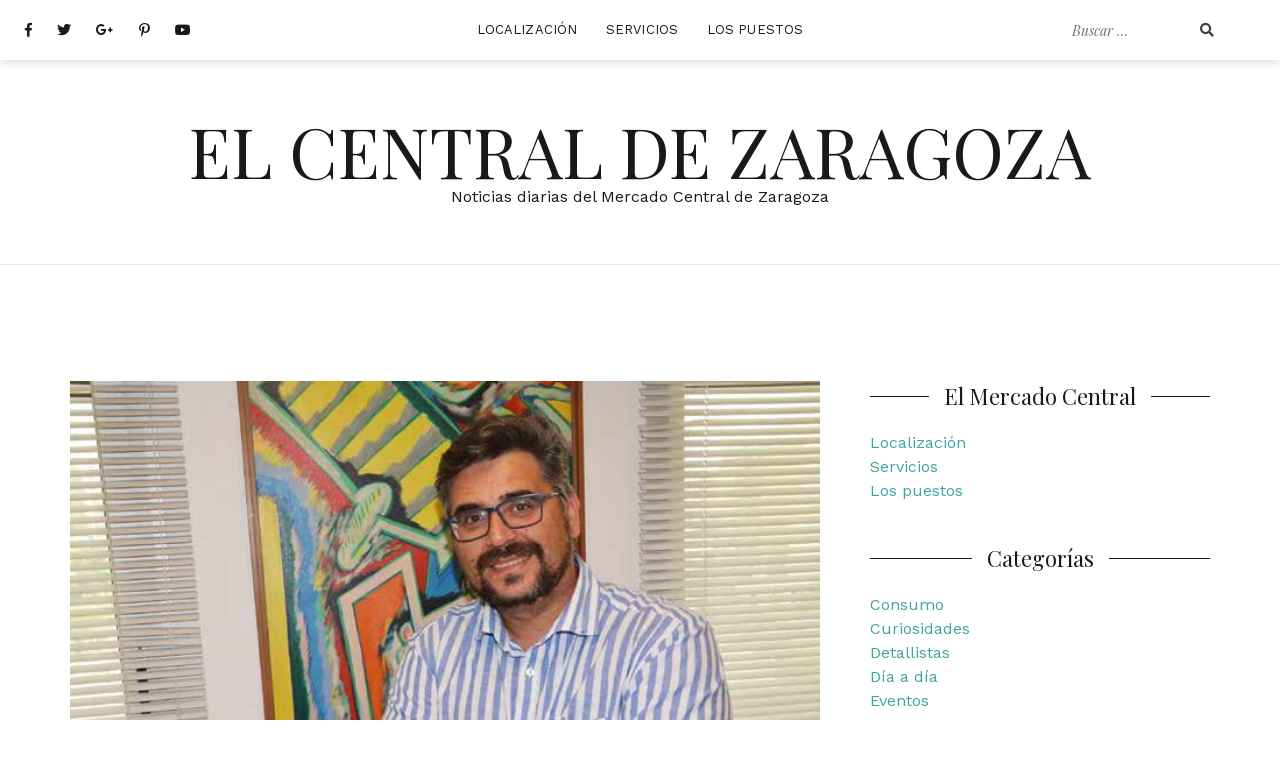

--- FILE ---
content_type: text/html; charset=UTF-8
request_url: https://elcentral.mercadocentralzaragoza.com/el-mercado-central-es-un-atractivo-para-la-ciudad/
body_size: 12213
content:
<!doctype html>
<html lang="es">
<head>
	<meta charset="UTF-8">
	<meta name="viewport" content="width=device-width, initial-scale=1">
	<link rel="profile" href="http://gmpg.org/xfn/11">

	<title>El mercado Central es un atractivo para la ciudad. &#8211; El Central de Zaragoza</title>
<meta name='robots' content='max-image-preview:large' />
<link rel='dns-prefetch' href='//fonts.googleapis.com' />
<link rel='dns-prefetch' href='//www.googletagmanager.com' />
<link rel="alternate" type="application/rss+xml" title="El Central de Zaragoza &raquo; Feed" href="https://elcentral.mercadocentralzaragoza.com/feed/" />
<link rel="alternate" type="application/rss+xml" title="El Central de Zaragoza &raquo; Feed de los comentarios" href="https://elcentral.mercadocentralzaragoza.com/comments/feed/" />
<link rel="alternate" type="application/rss+xml" title="El Central de Zaragoza &raquo; Comentario El mercado Central es un atractivo para la ciudad. del feed" href="https://elcentral.mercadocentralzaragoza.com/el-mercado-central-es-un-atractivo-para-la-ciudad/feed/" />
<script type="text/javascript">
window._wpemojiSettings = {"baseUrl":"https:\/\/s.w.org\/images\/core\/emoji\/14.0.0\/72x72\/","ext":".png","svgUrl":"https:\/\/s.w.org\/images\/core\/emoji\/14.0.0\/svg\/","svgExt":".svg","source":{"concatemoji":"https:\/\/elcentral.mercadocentralzaragoza.com\/wp-includes\/js\/wp-emoji-release.min.js?ver=6.1.9"}};
/*! This file is auto-generated */
!function(e,a,t){var n,r,o,i=a.createElement("canvas"),p=i.getContext&&i.getContext("2d");function s(e,t){var a=String.fromCharCode,e=(p.clearRect(0,0,i.width,i.height),p.fillText(a.apply(this,e),0,0),i.toDataURL());return p.clearRect(0,0,i.width,i.height),p.fillText(a.apply(this,t),0,0),e===i.toDataURL()}function c(e){var t=a.createElement("script");t.src=e,t.defer=t.type="text/javascript",a.getElementsByTagName("head")[0].appendChild(t)}for(o=Array("flag","emoji"),t.supports={everything:!0,everythingExceptFlag:!0},r=0;r<o.length;r++)t.supports[o[r]]=function(e){if(p&&p.fillText)switch(p.textBaseline="top",p.font="600 32px Arial",e){case"flag":return s([127987,65039,8205,9895,65039],[127987,65039,8203,9895,65039])?!1:!s([55356,56826,55356,56819],[55356,56826,8203,55356,56819])&&!s([55356,57332,56128,56423,56128,56418,56128,56421,56128,56430,56128,56423,56128,56447],[55356,57332,8203,56128,56423,8203,56128,56418,8203,56128,56421,8203,56128,56430,8203,56128,56423,8203,56128,56447]);case"emoji":return!s([129777,127995,8205,129778,127999],[129777,127995,8203,129778,127999])}return!1}(o[r]),t.supports.everything=t.supports.everything&&t.supports[o[r]],"flag"!==o[r]&&(t.supports.everythingExceptFlag=t.supports.everythingExceptFlag&&t.supports[o[r]]);t.supports.everythingExceptFlag=t.supports.everythingExceptFlag&&!t.supports.flag,t.DOMReady=!1,t.readyCallback=function(){t.DOMReady=!0},t.supports.everything||(n=function(){t.readyCallback()},a.addEventListener?(a.addEventListener("DOMContentLoaded",n,!1),e.addEventListener("load",n,!1)):(e.attachEvent("onload",n),a.attachEvent("onreadystatechange",function(){"complete"===a.readyState&&t.readyCallback()})),(e=t.source||{}).concatemoji?c(e.concatemoji):e.wpemoji&&e.twemoji&&(c(e.twemoji),c(e.wpemoji)))}(window,document,window._wpemojiSettings);
</script>
<style type="text/css">
img.wp-smiley,
img.emoji {
	display: inline !important;
	border: none !important;
	box-shadow: none !important;
	height: 1em !important;
	width: 1em !important;
	margin: 0 0.07em !important;
	vertical-align: -0.1em !important;
	background: none !important;
	padding: 0 !important;
}
</style>
	<link rel='stylesheet' id='cali-bootstrap-css' href='https://elcentral.mercadocentralzaragoza.com/wp-content/themes/cali/css/bootstrap/bootstrap.min.css?ver=1' type='text/css' media='all' />
<link rel='stylesheet' id='wp-block-library-css' href='https://elcentral.mercadocentralzaragoza.com/wp-includes/css/dist/block-library/style.min.css?ver=6.1.9' type='text/css' media='all' />
<link rel='stylesheet' id='classic-theme-styles-css' href='https://elcentral.mercadocentralzaragoza.com/wp-includes/css/classic-themes.min.css?ver=1' type='text/css' media='all' />
<style id='global-styles-inline-css' type='text/css'>
body{--wp--preset--color--black: #000000;--wp--preset--color--cyan-bluish-gray: #abb8c3;--wp--preset--color--white: #ffffff;--wp--preset--color--pale-pink: #f78da7;--wp--preset--color--vivid-red: #cf2e2e;--wp--preset--color--luminous-vivid-orange: #ff6900;--wp--preset--color--luminous-vivid-amber: #fcb900;--wp--preset--color--light-green-cyan: #7bdcb5;--wp--preset--color--vivid-green-cyan: #00d084;--wp--preset--color--pale-cyan-blue: #8ed1fc;--wp--preset--color--vivid-cyan-blue: #0693e3;--wp--preset--color--vivid-purple: #9b51e0;--wp--preset--gradient--vivid-cyan-blue-to-vivid-purple: linear-gradient(135deg,rgba(6,147,227,1) 0%,rgb(155,81,224) 100%);--wp--preset--gradient--light-green-cyan-to-vivid-green-cyan: linear-gradient(135deg,rgb(122,220,180) 0%,rgb(0,208,130) 100%);--wp--preset--gradient--luminous-vivid-amber-to-luminous-vivid-orange: linear-gradient(135deg,rgba(252,185,0,1) 0%,rgba(255,105,0,1) 100%);--wp--preset--gradient--luminous-vivid-orange-to-vivid-red: linear-gradient(135deg,rgba(255,105,0,1) 0%,rgb(207,46,46) 100%);--wp--preset--gradient--very-light-gray-to-cyan-bluish-gray: linear-gradient(135deg,rgb(238,238,238) 0%,rgb(169,184,195) 100%);--wp--preset--gradient--cool-to-warm-spectrum: linear-gradient(135deg,rgb(74,234,220) 0%,rgb(151,120,209) 20%,rgb(207,42,186) 40%,rgb(238,44,130) 60%,rgb(251,105,98) 80%,rgb(254,248,76) 100%);--wp--preset--gradient--blush-light-purple: linear-gradient(135deg,rgb(255,206,236) 0%,rgb(152,150,240) 100%);--wp--preset--gradient--blush-bordeaux: linear-gradient(135deg,rgb(254,205,165) 0%,rgb(254,45,45) 50%,rgb(107,0,62) 100%);--wp--preset--gradient--luminous-dusk: linear-gradient(135deg,rgb(255,203,112) 0%,rgb(199,81,192) 50%,rgb(65,88,208) 100%);--wp--preset--gradient--pale-ocean: linear-gradient(135deg,rgb(255,245,203) 0%,rgb(182,227,212) 50%,rgb(51,167,181) 100%);--wp--preset--gradient--electric-grass: linear-gradient(135deg,rgb(202,248,128) 0%,rgb(113,206,126) 100%);--wp--preset--gradient--midnight: linear-gradient(135deg,rgb(2,3,129) 0%,rgb(40,116,252) 100%);--wp--preset--duotone--dark-grayscale: url('#wp-duotone-dark-grayscale');--wp--preset--duotone--grayscale: url('#wp-duotone-grayscale');--wp--preset--duotone--purple-yellow: url('#wp-duotone-purple-yellow');--wp--preset--duotone--blue-red: url('#wp-duotone-blue-red');--wp--preset--duotone--midnight: url('#wp-duotone-midnight');--wp--preset--duotone--magenta-yellow: url('#wp-duotone-magenta-yellow');--wp--preset--duotone--purple-green: url('#wp-duotone-purple-green');--wp--preset--duotone--blue-orange: url('#wp-duotone-blue-orange');--wp--preset--font-size--small: 13px;--wp--preset--font-size--medium: 20px;--wp--preset--font-size--large: 36px;--wp--preset--font-size--x-large: 42px;--wp--preset--spacing--20: 0.44rem;--wp--preset--spacing--30: 0.67rem;--wp--preset--spacing--40: 1rem;--wp--preset--spacing--50: 1.5rem;--wp--preset--spacing--60: 2.25rem;--wp--preset--spacing--70: 3.38rem;--wp--preset--spacing--80: 5.06rem;}:where(.is-layout-flex){gap: 0.5em;}body .is-layout-flow > .alignleft{float: left;margin-inline-start: 0;margin-inline-end: 2em;}body .is-layout-flow > .alignright{float: right;margin-inline-start: 2em;margin-inline-end: 0;}body .is-layout-flow > .aligncenter{margin-left: auto !important;margin-right: auto !important;}body .is-layout-constrained > .alignleft{float: left;margin-inline-start: 0;margin-inline-end: 2em;}body .is-layout-constrained > .alignright{float: right;margin-inline-start: 2em;margin-inline-end: 0;}body .is-layout-constrained > .aligncenter{margin-left: auto !important;margin-right: auto !important;}body .is-layout-constrained > :where(:not(.alignleft):not(.alignright):not(.alignfull)){max-width: var(--wp--style--global--content-size);margin-left: auto !important;margin-right: auto !important;}body .is-layout-constrained > .alignwide{max-width: var(--wp--style--global--wide-size);}body .is-layout-flex{display: flex;}body .is-layout-flex{flex-wrap: wrap;align-items: center;}body .is-layout-flex > *{margin: 0;}:where(.wp-block-columns.is-layout-flex){gap: 2em;}.has-black-color{color: var(--wp--preset--color--black) !important;}.has-cyan-bluish-gray-color{color: var(--wp--preset--color--cyan-bluish-gray) !important;}.has-white-color{color: var(--wp--preset--color--white) !important;}.has-pale-pink-color{color: var(--wp--preset--color--pale-pink) !important;}.has-vivid-red-color{color: var(--wp--preset--color--vivid-red) !important;}.has-luminous-vivid-orange-color{color: var(--wp--preset--color--luminous-vivid-orange) !important;}.has-luminous-vivid-amber-color{color: var(--wp--preset--color--luminous-vivid-amber) !important;}.has-light-green-cyan-color{color: var(--wp--preset--color--light-green-cyan) !important;}.has-vivid-green-cyan-color{color: var(--wp--preset--color--vivid-green-cyan) !important;}.has-pale-cyan-blue-color{color: var(--wp--preset--color--pale-cyan-blue) !important;}.has-vivid-cyan-blue-color{color: var(--wp--preset--color--vivid-cyan-blue) !important;}.has-vivid-purple-color{color: var(--wp--preset--color--vivid-purple) !important;}.has-black-background-color{background-color: var(--wp--preset--color--black) !important;}.has-cyan-bluish-gray-background-color{background-color: var(--wp--preset--color--cyan-bluish-gray) !important;}.has-white-background-color{background-color: var(--wp--preset--color--white) !important;}.has-pale-pink-background-color{background-color: var(--wp--preset--color--pale-pink) !important;}.has-vivid-red-background-color{background-color: var(--wp--preset--color--vivid-red) !important;}.has-luminous-vivid-orange-background-color{background-color: var(--wp--preset--color--luminous-vivid-orange) !important;}.has-luminous-vivid-amber-background-color{background-color: var(--wp--preset--color--luminous-vivid-amber) !important;}.has-light-green-cyan-background-color{background-color: var(--wp--preset--color--light-green-cyan) !important;}.has-vivid-green-cyan-background-color{background-color: var(--wp--preset--color--vivid-green-cyan) !important;}.has-pale-cyan-blue-background-color{background-color: var(--wp--preset--color--pale-cyan-blue) !important;}.has-vivid-cyan-blue-background-color{background-color: var(--wp--preset--color--vivid-cyan-blue) !important;}.has-vivid-purple-background-color{background-color: var(--wp--preset--color--vivid-purple) !important;}.has-black-border-color{border-color: var(--wp--preset--color--black) !important;}.has-cyan-bluish-gray-border-color{border-color: var(--wp--preset--color--cyan-bluish-gray) !important;}.has-white-border-color{border-color: var(--wp--preset--color--white) !important;}.has-pale-pink-border-color{border-color: var(--wp--preset--color--pale-pink) !important;}.has-vivid-red-border-color{border-color: var(--wp--preset--color--vivid-red) !important;}.has-luminous-vivid-orange-border-color{border-color: var(--wp--preset--color--luminous-vivid-orange) !important;}.has-luminous-vivid-amber-border-color{border-color: var(--wp--preset--color--luminous-vivid-amber) !important;}.has-light-green-cyan-border-color{border-color: var(--wp--preset--color--light-green-cyan) !important;}.has-vivid-green-cyan-border-color{border-color: var(--wp--preset--color--vivid-green-cyan) !important;}.has-pale-cyan-blue-border-color{border-color: var(--wp--preset--color--pale-cyan-blue) !important;}.has-vivid-cyan-blue-border-color{border-color: var(--wp--preset--color--vivid-cyan-blue) !important;}.has-vivid-purple-border-color{border-color: var(--wp--preset--color--vivid-purple) !important;}.has-vivid-cyan-blue-to-vivid-purple-gradient-background{background: var(--wp--preset--gradient--vivid-cyan-blue-to-vivid-purple) !important;}.has-light-green-cyan-to-vivid-green-cyan-gradient-background{background: var(--wp--preset--gradient--light-green-cyan-to-vivid-green-cyan) !important;}.has-luminous-vivid-amber-to-luminous-vivid-orange-gradient-background{background: var(--wp--preset--gradient--luminous-vivid-amber-to-luminous-vivid-orange) !important;}.has-luminous-vivid-orange-to-vivid-red-gradient-background{background: var(--wp--preset--gradient--luminous-vivid-orange-to-vivid-red) !important;}.has-very-light-gray-to-cyan-bluish-gray-gradient-background{background: var(--wp--preset--gradient--very-light-gray-to-cyan-bluish-gray) !important;}.has-cool-to-warm-spectrum-gradient-background{background: var(--wp--preset--gradient--cool-to-warm-spectrum) !important;}.has-blush-light-purple-gradient-background{background: var(--wp--preset--gradient--blush-light-purple) !important;}.has-blush-bordeaux-gradient-background{background: var(--wp--preset--gradient--blush-bordeaux) !important;}.has-luminous-dusk-gradient-background{background: var(--wp--preset--gradient--luminous-dusk) !important;}.has-pale-ocean-gradient-background{background: var(--wp--preset--gradient--pale-ocean) !important;}.has-electric-grass-gradient-background{background: var(--wp--preset--gradient--electric-grass) !important;}.has-midnight-gradient-background{background: var(--wp--preset--gradient--midnight) !important;}.has-small-font-size{font-size: var(--wp--preset--font-size--small) !important;}.has-medium-font-size{font-size: var(--wp--preset--font-size--medium) !important;}.has-large-font-size{font-size: var(--wp--preset--font-size--large) !important;}.has-x-large-font-size{font-size: var(--wp--preset--font-size--x-large) !important;}
.wp-block-navigation a:where(:not(.wp-element-button)){color: inherit;}
:where(.wp-block-columns.is-layout-flex){gap: 2em;}
.wp-block-pullquote{font-size: 1.5em;line-height: 1.6;}
</style>
<link rel='stylesheet' id='contact-form-7-css' href='https://elcentral.mercadocentralzaragoza.com/wp-content/plugins/contact-form-7/includes/css/styles.css?ver=5.7.2' type='text/css' media='all' />
<link rel='stylesheet' id='chld_thm_cfg_parent-css' href='https://elcentral.mercadocentralzaragoza.com/wp-content/themes/cali/style.css?ver=6.1.9' type='text/css' media='all' />
<link rel='stylesheet' id='cali-fonts-css' href='//fonts.googleapis.com/css?family=Playfair+Display:400,400i,700|Work+Sans:300,400,500,600' type='text/css' media='all' />
<link rel='stylesheet' id='cali-style-css' href='https://elcentral.mercadocentralzaragoza.com/wp-content/themes/cali-child/style.css?ver=6.1.9' type='text/css' media='all' />
<link rel='stylesheet' id='cali-icons-css' href='https://elcentral.mercadocentralzaragoza.com/wp-content/themes/cali/fonts/fontawesome/fontawesome-all.min.css?ver=6.1.9' type='text/css' media='all' />
<link rel='stylesheet' id='cali-owl-css-css' href='https://elcentral.mercadocentralzaragoza.com/wp-content/themes/cali/css/owl.carousel.css?ver=6.1.9' type='text/css' media='all' />
<link rel='stylesheet' id='youtube-channel-gallery-css' href='https://elcentral.mercadocentralzaragoza.com/wp-content/plugins/youtube-channel-gallery/styles.css?ver=6.1.9' type='text/css' media='all' />
<link rel='stylesheet' id='jquery.magnific-popup-css' href='https://elcentral.mercadocentralzaragoza.com/wp-content/plugins/youtube-channel-gallery/magnific-popup.css?ver=6.1.9' type='text/css' media='all' />
<script type='text/javascript' src='https://elcentral.mercadocentralzaragoza.com/wp-includes/js/jquery/jquery.min.js?ver=3.6.1' id='jquery-core-js'></script>
<script type='text/javascript' src='https://elcentral.mercadocentralzaragoza.com/wp-includes/js/jquery/jquery-migrate.min.js?ver=3.3.2' id='jquery-migrate-js'></script>
<link rel="https://api.w.org/" href="https://elcentral.mercadocentralzaragoza.com/wp-json/" /><link rel="alternate" type="application/json" href="https://elcentral.mercadocentralzaragoza.com/wp-json/wp/v2/posts/3513" /><link rel="EditURI" type="application/rsd+xml" title="RSD" href="https://elcentral.mercadocentralzaragoza.com/xmlrpc.php?rsd" />
<link rel="wlwmanifest" type="application/wlwmanifest+xml" href="https://elcentral.mercadocentralzaragoza.com/wp-includes/wlwmanifest.xml" />
<meta name="generator" content="WordPress 6.1.9" />
<link rel="canonical" href="https://elcentral.mercadocentralzaragoza.com/el-mercado-central-es-un-atractivo-para-la-ciudad/" />
<link rel='shortlink' href='https://elcentral.mercadocentralzaragoza.com/?p=3513' />
<link rel="alternate" type="application/json+oembed" href="https://elcentral.mercadocentralzaragoza.com/wp-json/oembed/1.0/embed?url=https%3A%2F%2Felcentral.mercadocentralzaragoza.com%2Fel-mercado-central-es-un-atractivo-para-la-ciudad%2F" />
<link rel="alternate" type="text/xml+oembed" href="https://elcentral.mercadocentralzaragoza.com/wp-json/oembed/1.0/embed?url=https%3A%2F%2Felcentral.mercadocentralzaragoza.com%2Fel-mercado-central-es-un-atractivo-para-la-ciudad%2F&#038;format=xml" />
<meta name="generator" content="Site Kit by Google 1.125.0" /><link rel="icon" href="https://elcentral.mercadocentralzaragoza.com/wp-content/uploads/2016/05/cropped-logo_mercado-32x32.jpg" sizes="32x32" />
<link rel="icon" href="https://elcentral.mercadocentralzaragoza.com/wp-content/uploads/2016/05/cropped-logo_mercado-192x192.jpg" sizes="192x192" />
<link rel="apple-touch-icon" href="https://elcentral.mercadocentralzaragoza.com/wp-content/uploads/2016/05/cropped-logo_mercado-180x180.jpg" />
<meta name="msapplication-TileImage" content="https://elcentral.mercadocentralzaragoza.com/wp-content/uploads/2016/05/cropped-logo_mercado-270x270.jpg" />
		<style type="text/css" id="wp-custom-css">
			.btn-menu {
      color: #4a8c87;
}
.slide-overlay_category {
    color: 
#3ea59d;
}
a {
	color: #3ea59d;
}

a:visited {
	color: #3ea59d;
}

ul#pretty-pinterest-pins-widget li.pretty-pinterest-pin div.pretty-pinterest-image{
	
min-width: 300px;}		</style>
		<style id="kirki-inline-styles">body{color:#191919;}h1:not(.site-title), h2, h3, h4, h5, h6{color:#191919;}.entry-content{color:#404040;}.site-title a, .site-title--footer a, .site-title--mobile a, .site-title a:visited, .site-title--footer a:visited, .site-title--mobile a:visited{color:#191919;}.site-title a:hover, .site-title a:focus, .site-title--footer a:hover, .site-title--footer a:focus, .site-title--mobile a:hover, .site-title--mobile a:focus{color:#4a8c87;}.site-description{color:#191919;}.main-navigation ul li a, .secondary-navigation .site-search_submit, .wc-header-cart__wrap .wc-header-cart__link, .header-top .social-navigation a{color:#191919;}.site-footer, .footer-navigation{background-color:#ffffff;}.font-family--1,h1,h2,h3,h4,h5,h6,blockquote,cite,.more-link,.entry-meta .author,.byline .author,.byline em,.entry-meta .author a.url,.dropcap::first-letter,.site-title,.site-title--footer,.site-title--mobile.site-search__wrap .site-search_input,.widget_search .site-search .site-search_input,.author_name,.comment-author,.page-author_name,.slide-overlay_author{font-family:Playfair Display;}.font-family--2,body,button,input,select,optgroup,textarea,.ca-category,.page-header_subtitle,.shop-overlay_subtitle{font-family:Work Sans;}@media (min-width: 768px){html{font-size:16px;}}@media (max-width: 767px){html{font-size:14px;}}@media (min-width: 1200px){.main-navigation a, .footer-navigation a{font-size:13px;}.main-navigation ul .sub-menu li a, .main-navigation ul .children li a{font-size:15px;}}@media (max-width: 1199px){.main-navigation a, .footer-navigation a{font-size:15px;}.main-navigation ul .sub-menu li a, .main-navigation ul .children li a{font-size:13px;}}</style></head>

<body class="post-template-default single single-post postid-3513 single-format-standard header-is-sticky">
<div id="page" class="site">
	<a class="skip-link screen-reader-text" href="#content">Skip to content</a>
	<header id="masthead" class="site-header">
		<div class="header-top clearfix ca-header-shadow--desktop">
			<div class="container-fluid">
				<div class="row">
					<div class="ca-header-shadow--mobile clearfix">
						<div class="col-xs-3 col-sm-2 ca-hide-on-desktop header-mobile-menu__wrap">
							<div class="header-mobile-menu">
								<button class="mobile-menu-toggle" aria-controls="primary-menu">
									<span class="mobile-menu-toggle_lines"></span>
									<span class="sr-only">Toggle mobile menu</span>
								</button>
							</div>
						</div><!-- /.header-mobile-menu -->
						<div class="col-xs-12 col-sm-8 ca-hide-on-desktop">
							<div class="site-branding site-branding--mobile">
																									<p class="site-title--mobile"><a href="https://elcentral.mercadocentralzaragoza.com/" rel="home">El Central de Zaragoza</a></p>
															</div><!-- .site-branding--mobile -->
						</div>
						<div class="col-xs-3 col-sm-2 ca-hide-on-desktop pull-right secondary-navigation__wrap secondary-navigation__wrap--mobile-top">
							<div class="secondary-navigation">
															</div>
						</div>
					</div>
					<div class="col-xs-12 main-navigation_wrap">
						<div class="row">
							<div class="col-xs-12 col-lg-2 pull-right secondary-navigation__wrap secondary-navigation__wrap--desktop-top">
								<div class="secondary-navigation">

									<div class="site-search__wrap site-search__wrap--header">
										

<form class="site-search" action="https://elcentral.mercadocentralzaragoza.com/" role="search" method="get" id="searchform">
    <label for="search-form-697d007be6356">
        <span class="screen-reader-text">Buscar por:</span>
    </label>
    <input type="text" name="s" id="search-form-697d007be6356" class="site-search_input" value="" placeholder="Buscar &hellip;">
    <button type="submit" id="searchsubmit" class="site-search_submit">
        <i class="fas fa-search" aria-hidden="true"></i>
    </button>
</form>
									</div>

									<div class="ca-hide-on-mobile">
																			</div>
									
								</div>
							</div>
							<div class="col-xs-12 col-lg-8 col-lg-push-2">
								<nav id="site-navigation" class="main-navigation" role="navigation">
									<div class="menu-menu-opciones-container"><ul id="primary-menu" class="menu"><li id="menu-item-17" class="menu-item menu-item-type-custom menu-item-object-custom menu-item-17"><a href="http://www.mercadocentralzaragoza.com/localizacion-mercado-central-zaragoza.php">Localización</a></li>
<li id="menu-item-18" class="menu-item menu-item-type-custom menu-item-object-custom menu-item-18"><a href="http://www.mercadocentralzaragoza.com/servicios-mercado-central-zaragoza.php">Servicios</a></li>
<li id="menu-item-56" class="menu-item menu-item-type-custom menu-item-object-custom menu-item-56"><a href="http://www.mercadocentralzaragoza.com/puestos-mercado-central-zaragoza.php">Los puestos</a></li>
</ul></div>								</nav><!-- #site-navigation -->
							</div>
							<div class="col-xs-12 col-lg-2 col-lg-pull-8 social-navigation__wrap">
								<nav class="social-navigation social-links clearfix">
									<div class="menu-social-container"><ul id="social-header-menu" class="menu"><li id="menu-item-32" class="menu-item menu-item-type-custom menu-item-object-custom menu-item-32"><a href="https://www.facebook.com/MercadoCentraldeZaragoza"><span class="screen-reader-text">Facebook</span></a></li>
<li id="menu-item-33" class="menu-item menu-item-type-custom menu-item-object-custom menu-item-33"><a href="https://twitter.com/mercacentralzgz"><span class="screen-reader-text">Twitter</span></a></li>
<li id="menu-item-34" class="menu-item menu-item-type-custom menu-item-object-custom menu-item-34"><a href="https://plus.google.com/u/0/+MercadoCentralZgz/posts"><span class="screen-reader-text">Google Plus</span></a></li>
<li id="menu-item-35" class="menu-item menu-item-type-custom menu-item-object-custom menu-item-35"><a href="https://es.pinterest.com/mercadocentralz/"><span class="screen-reader-text">Pinterest</span></a></li>
<li id="menu-item-36" class="menu-item menu-item-type-custom menu-item-object-custom menu-item-36"><a href="https://www.youtube.com/channel/UCho6K8GPGH9BBaX_X8rv3WQ"><span class="screen-reader-text">YouTube</span></a></li>
</ul></div>								</nav>
							</div>
						</div>
					</div>
				</div>
			</div>
		</div>
		<div class="site-branding site-branding--desktop ca-hide-on-mobile">
										<p class="site-title"><a href="https://elcentral.mercadocentralzaragoza.com/" rel="home">El Central de Zaragoza</a></p>
										<p class="site-description">Noticias diarias del Mercado Central de Zaragoza</p>
					</div><!-- .site-branding--desktop -->
	</header><!-- #masthead -->

	<div id="content" class="site-content"><!-- ends in footer.php -->
		
<div class="site-breadcrumbs">
	<div class="container">
			</div>
</div>
		<div class="container clearfix"><!-- ends in footer.php -->
			<div class="row"><!-- ends in footer.php -->
	<div id="primary" class="content-area col-md-8">
		<main id="main" class="site-main">

		
			<section>
				
<div class="single-post-layout">
    <article id="post-3513" class="feat-img--top post-title--align-left post-3513 post type-post status-publish format-standard has-post-thumbnail hentry category-diadia category-patrimonio tag-gastronomia tag-mercado-central-zaragoza tag-monumento tag-turismo tag-zaragoza-turismo">

        
	<figure class="entry-thumb">
		<img width="644" height="431" src="https://elcentral.mercadocentralzaragoza.com/wp-content/uploads/2022/08/1-3.jpg" class="attachment-post-thumbnail size-post-thumbnail wp-post-image" alt="" decoding="async" srcset="https://elcentral.mercadocentralzaragoza.com/wp-content/uploads/2022/08/1-3.jpg 644w, https://elcentral.mercadocentralzaragoza.com/wp-content/uploads/2022/08/1-3-300x201.jpg 300w, https://elcentral.mercadocentralzaragoza.com/wp-content/uploads/2022/08/1-3-400x268.jpg 400w" sizes="(max-width: 644px) 100vw, 644px" />	</figure><!-- .post-thumbnail -->

	
        <header class="entry-header">

                        <div class="cat-links ca-category">
                <span class="cat-links"><a href="https://elcentral.mercadocentralzaragoza.com/category/diadia/" rel="category tag">Día a día</a>, <a href="https://elcentral.mercadocentralzaragoza.com/category/patrimonio/" rel="category tag">Patrimonio</a></span>            </div>
            
            <h1 class="entry-title">El mercado Central es un atractivo para la ciudad.</h1>
                        <div class="entry-meta">
                <span class="byline"> por <span class="author vcard"><a class="url fn n" href="https://elcentral.mercadocentralzaragoza.com/author/admin_central/">El Central de Zaragoza</a></span></span> <span class="posted-on"><a href="https://elcentral.mercadocentralzaragoza.com/el-mercado-central-es-un-atractivo-para-la-ciudad/" rel="bookmark"><time class="entry-date published" datetime="2022-07-19T13:25:00+00:00">19/07/2022</time><time class="updated" datetime="2022-08-06T13:28:47+00:00">06/08/2022</time></a></span>            </div>
            
        </header><!-- .entry-header -->

        
        <div class="entry-content">
            
<p class="has-text-align-center"><span class="has-inline-color has-luminous-vivid-orange-color">El gerente de Zaragoza Turismo, Conrado Molina, aspira a que la capital aragonesa se convierta en un referente de gastronomía y sostenibilidad</span>.</p>



<p><strong><em>¿Cómo está a día de hoy Zaragoza desde el punto de vista turístico tras los años tan complicados de la pandemia?</em></strong><br>No hemos vuelto a la normalidad pre pandemia porque nuestro principal visitante era el turista chino y ahora no hay en ninguna parte del mundo. Lo que hemos hecho ha sido recuperar mucho turismo internacional, como el francés, que ahora es el número uno, y el italiano, que ha crecido. Los últimos datos de mayo apuntan a que estamos un 10% por debajo de 2019, lo que quiere decir que sin el turista chino, que duplicaba en número al siguiente, pues igual hemos crecido en el resto de segmentos. La línea es ascendente, pero aún nos queda algo de camino por recorrer.</p>



<p><strong><em>En cuanto al turista nacional, ¿también se ha notado ese repunte?</em></strong><br>Sí. Ha habido fechas puntuales, tanto en el puente de mayo como en Semana Santa, en las que hemos estado igual o un poco por encima de 2019, y ahora ahí andamos, casi empatados. Hay que recordar que ese año fue record y llegar a esas cifras sin haber salido del todo de la pandemia es un dato muy positivo para la ciudad.</p>



<p><strong><em>Zaragoza Turismo y Zaragoza Congresos van de la mano para colaborar en la promoción turística. ¿De qué forma?</em></strong><br>Zaragoza Congresos es una de las partes de Zaragoza Turismo. Es una sección muy importante. Es fundamental que haya una colaboración total con otras áreas del Ayuntamiento como parques y jardines, movilidad o deportes en cuestiones que tienen que ver con grandes eventos deportivos… Vamos cada vez creciendo más.</p>



<p><strong><em>Integrar al Mercado Central de una forma más decidida en la oferta turística del Ayuntamiento es un objetivo importante ¿En qué línea se está trabajando al respecto?</em></strong><br>El Mercado Central es un activo fundamental para el turismo en la ciudad. La renovación que tuvo y el impulso que está teniendo en la zona gastronómica y del mercado de abastos, son fantásticos. Nosotros lo estamos incorporando en prácticamente toda la promoción de la ciudad que podemos. Estamos trabajando en la mejora de la accesibilidad y la colaboración que hemos tenido por parte del mercado alrededor de este tema ha sido excelente. Por otra parte, hubo una acción a finales de año, que fue una sesión de un DJ internacional muy conocido, desde el teatro romano, y entre los lugares que mostrábamos estaba el Mercado Central. Es un espacio que nos interesa promocionar.</p>



<p><strong><em>El Mercado Central recibe 15.000 personas a la semana. Es un dato con potencial para desarrollar actividades turísticas. ¿Crees que es así?<br></em></strong>Muchísimas. Y es más, la amabilidad, la cercanía y el talante de todos y cada uno de los integrantes de esa familia que es el mercado es maravillosa. Es un pasaporte fantástico para recordar la visita a Zaragoza de una forma excelente.</p>



<p><strong><em>El hecho de que sea un mercado vivo, de barrio, frente a otros modelos como La Boquería o San Miguel en Barcelona y Madrid, ¿ayuda o dificulta desde el punto de vista turístico?</em></strong><br>Ayuda. Por una sencilla razón. El Mercado Central no solo es parte del patrimonio monumental de la ciudad, sino que los propios zaragozanos estamos haciendo nuestra compra diaria allí, surtiéndonos de productos aragoneses. Eso hace que el turista tenga una experiencia real en su interior. A cualquier sitio que voy me gusta ir a un mercado, es donde se vive el pulso de la ciudad. No es un producto hecho por y para los turistas. Es una instalación para los residentes de Zaragoza y para los residentes intermitentes, que son los turistas. espacio que nos interesa promocionar.</p>



<p><strong><em>¿Se puede potenciar en Zaragoza un modelo de turismo gastronómico con el Mercado Central como eje?</em></strong><br>Existe esa demanda. Hay mucha gente que viaja a destinos por su gastronomía, pero en Zaragoza tenemos mucho margen de mejora. Gente que venga a la ciudad únicamente por motivos gastronómicos estamos por debajo del 10%. Por lo tanto, hay posibilidad de hacer cosas y en eso  estamos trabajando intentando poner en valor la gastronomía de la ciudad. Los productos de la huerta zaragozana y el Mercado Central tienen un peso específico muy relevante. Es una joya por descubrir. Digamos que nuestra ciudad sorprende en positivo. Las encuestas de satisfacción del turista están en torno a 9,3 sobre 10. Eso es una nota bastante potente.</p>



<p><strong><em>¿Cómo es la colaboración con la asociación de detallistas?</em></strong><br>La relación con ellos y con la gerencia es excelente y cualquier inquietud que podamos trabajar de forma conjunta se va a hacer. Al final, es algo que redunda en beneficio de todo lo que es la vida del mercado como instalación y el beneficio directo del destino. La ciudad se va a enriquecer de cualquier actividad que podamos hacer. Tenemos que plantear cosas conjuntas y tener el objetivo común de tirar hacia adelante.</p>



<p><strong><em>¿Crees que también se podrían establecer sinergias con el Gobierno de Aragón alrededor de la promoción de los alimentos de calidad diferenciada?</em></strong><br>Desde el punto de vista de Zaragoza Turismo, la relación con el Gobierno de Aragón es excelente. Estamos trabajando en muchas cosas juntos, en proyectos para mejorar Zaragoza y Aragón en materia turística. Con el tema de la capitalidad iberoamericana de la gastronomía sostenible se ha contado en todo momento con el Gobierno de Aragón para que esos productos de kilómetro cero fueran los alimentos nobles de calidad diferenciada. Siempre hay margen de mejora, pero ahora mismo la relación es fluida y, además, estamos trabajando codo con codo. Respecto al Mercado Central, aquí está Zaragoza Turismo para echar una mano en esta relación.</p>



<p><strong><em>Queda un año de corporación. ¿Cuál es tu deseo desde el punto de vista del turismo vinculado al Mercado Central?<br></em></strong>Me gustaría que Zaragoza se convierta en un referente en cuanto a  gastronomía y sostenibilidad. Para eso empezamos con la capitalidad iberoamericana de la gastronomía sostenible, que hasta julio del año que viene la ostentaremos en Zaragoza. Y, por supuesto, gastronomía y sostenibilidad tiene mucho que ver con un escenario como el Mercado Central. Todas las actividades que se realicen en él estarán relacionadas con esta capitalidad. Así lo comenté con el gerente y cualquier actividad que hagan en ese sentido le daremos el paraguas de la capitalidad sin problema.</p>



<p>Revista Mercado Central. Junio 2022. Textos. Alejandro Toquero.</p>



<p></p>
        </div><!-- .entry-content -->
        
        <footer class="entry-footer clearfix">
                            <ul class="single-post_tags">
                    <li><a href="https://elcentral.mercadocentralzaragoza.com/tag/gastronomia/" rel="tag">gastronomía</a></li><li><a href="https://elcentral.mercadocentralzaragoza.com/tag/mercado-central-zaragoza/" rel="tag">Mercado Central Zaragoza</a></li><li><a href="https://elcentral.mercadocentralzaragoza.com/tag/monumento/" rel="tag">monumento</a></li><li><a href="https://elcentral.mercadocentralzaragoza.com/tag/turismo/" rel="tag">turismo</a></li><li><a href="https://elcentral.mercadocentralzaragoza.com/tag/zaragoza-turismo/" rel="tag">Zaragoza Turismo</a></li>                </ul>
                    </footer><!-- .entry-footer -->
    </article>
</div>			</section>

			<section>
				
<div class="ca-related-posts">
    <div class="row">
        
                        <div class="col-sm-6">
                    <div class="ca-related-post ca-related-post--prev">
                        <a title="El espacio hostelero del mercado vuelve a "velocidad de crucero"." href="https://elcentral.mercadocentralzaragoza.com/el-espacio-hostelero-del-mercado-vuelve-a-velocidad-de-crucero/">
                            <i class="fas fa-long-arrow-alt-left"></i>
                            <p class="ca-related-post_title">El espacio hostelero del mercado vuelve a «velocidad de crucero».</p>
                            <img width="150" height="150" src="https://elcentral.mercadocentralzaragoza.com/wp-content/uploads/2022/08/bar-3-150x150.jpg" class="ca-related-post_thumb wp-post-image" alt="" decoding="async" loading="lazy" />                        </a>
                    </div>
                </div>
                        <div class="col-sm-6">
                    <div class="ca-related-post ca-related-post--next">
                        <a href="https://elcentral.mercadocentralzaragoza.com/mama-tere-toda-una-vida-dedicada-al-mercado-central/">
                            <img width="150" height="150" src="https://elcentral.mercadocentralzaragoza.com/wp-content/uploads/2022/08/1-1-150x150.jpg" class="ca-related-post_thumb wp-post-image" alt="" decoding="async" loading="lazy" />                            <p class="ca-related-post_title">Mamá Tere, toda una vida dedicada al Mercado Central.</p>
                            <i class="fas fa-long-arrow-alt-right"></i>
                        </a>
                    </div>
                </div>
            </div>
</div>			</section>

			<section>
				
<div id="comments" class="comments-area">

		<div id="respond" class="comment-respond">
		<h3 id="reply-title" class="comment-reply-title">Deja un comentario <small><a rel="nofollow" id="cancel-comment-reply-link" href="/el-mercado-central-es-un-atractivo-para-la-ciudad/#respond" style="display:none;">Cancelar la respuesta</a></small></h3><form action="https://elcentral.mercadocentralzaragoza.com/wp-comments-post.php" method="post" id="commentform" class="comment-form" novalidate><p class="comment-notes"><span id="email-notes">Tu dirección de correo electrónico no será publicada.</span> <span class="required-field-message">Los campos obligatorios están marcados con <span class="required">*</span></span></p><p class="comment-form-author"><input id="author" name="author" type="text" placeholder="Name *" value="" size="30" maxlength="245" aria-required='true' required='required' /></p>
<p class="comment-form-email"><input id="email" name="email" type="email" placeholder="Email *" value="" size="30" maxlength="100" aria-describedby="email-notes" aria-required='true' required='required' /></p>
<p class="comment-form-url"><input id="url" name="url" type="url" placeholder="Website" value="" size="30" maxlength="200" /></p>
<p class="comment-form-cookies-consent"><input id="wp-comment-cookies-consent" name="wp-comment-cookies-consent" type="checkbox" value="yes" /> <label for="wp-comment-cookies-consent">Guarda mi nombre, correo electrónico y web en este navegador para la próxima vez que comente.</label></p>
<p class="comment-form-comment"><textarea id="comment" name="comment" placeholder="Message *" cols="45" rows="3" maxlength="65525" aria-required="true" required="required"></textarea></p><p class="form-submit"><input name="submit" type="submit" id="submit" class="submit" value="Enviar un mensaje" /> <input type='hidden' name='comment_post_ID' value='3513' id='comment_post_ID' />
<input type='hidden' name='comment_parent' id='comment_parent' value='0' />
</p><p style="display: none;"><input type="hidden" id="akismet_comment_nonce" name="akismet_comment_nonce" value="d27ae20600" /></p><p style="display: none !important;" class="akismet-fields-container" data-prefix="ak_"><label>&#916;<textarea name="ak_hp_textarea" cols="45" rows="8" maxlength="100"></textarea></label><input type="hidden" id="ak_js_1" name="ak_js" value="197"/><script>document.getElementById( "ak_js_1" ).setAttribute( "value", ( new Date() ).getTime() );</script></p></form>	</div><!-- #respond -->
	
</div><!-- #comments -->
			</section>

		
		</main><!-- #main -->
	</div><!-- #primary -->

<aside id="secondary" class="widget-area col-md-4">
	<div class="site-sidebar widget-area">
		<section id="nav_menu-2" class="widget widget_nav_menu"><h2 class="widget-title"><span>El Mercado Central</span></h2><div class="menu-menu-opciones-container"><ul id="menu-menu-opciones" class="menu"><li class="menu-item menu-item-type-custom menu-item-object-custom menu-item-17"><a href="http://www.mercadocentralzaragoza.com/localizacion-mercado-central-zaragoza.php">Localización</a></li>
<li class="menu-item menu-item-type-custom menu-item-object-custom menu-item-18"><a href="http://www.mercadocentralzaragoza.com/servicios-mercado-central-zaragoza.php">Servicios</a></li>
<li class="menu-item menu-item-type-custom menu-item-object-custom menu-item-56"><a href="http://www.mercadocentralzaragoza.com/puestos-mercado-central-zaragoza.php">Los puestos</a></li>
</ul></div></section><section id="categories-2" class="widget widget_categories"><h2 class="widget-title"><span>Categorías</span></h2>
			<ul>
					<li class="cat-item cat-item-32"><a href="https://elcentral.mercadocentralzaragoza.com/category/consumo/">Consumo</a>
</li>
	<li class="cat-item cat-item-13"><a href="https://elcentral.mercadocentralzaragoza.com/category/curiosidades/">Curiosidades</a>
</li>
	<li class="cat-item cat-item-228"><a href="https://elcentral.mercadocentralzaragoza.com/category/detallistas/">Detallistas</a>
</li>
	<li class="cat-item cat-item-14"><a href="https://elcentral.mercadocentralzaragoza.com/category/diadia/">Día a día</a>
</li>
	<li class="cat-item cat-item-12"><a href="https://elcentral.mercadocentralzaragoza.com/category/eventos/">Eventos</a>
</li>
	<li class="cat-item cat-item-143"><a href="https://elcentral.mercadocentralzaragoza.com/category/monumento/">monumento</a>
</li>
	<li class="cat-item cat-item-3"><a href="https://elcentral.mercadocentralzaragoza.com/category/noticias-del-mercado/">Noticias del Mercado</a>
</li>
	<li class="cat-item cat-item-29"><a href="https://elcentral.mercadocentralzaragoza.com/category/nutricion-y-alimentacion/">Nutrición y alimentación</a>
</li>
	<li class="cat-item cat-item-17"><a href="https://elcentral.mercadocentralzaragoza.com/category/patrimonio/">Patrimonio</a>
</li>
	<li class="cat-item cat-item-23"><a href="https://elcentral.mercadocentralzaragoza.com/category/recetas/">Recetas</a>
</li>
			</ul>

			</section><section id="pretty_pinterest_pins-2" class="widget widget_pretty_pinterest_pins"><h2 class="widget-title"><span>Lo último en Pinterest</span></h2>		<style>
		ul#pretty-pinterest-pins-widget{
			list-style-type: none;
		}
		
		ul#pretty-pinterest-pins-widget li.pretty-pinterest-pin, ul#pretty-pinterest-pins-widget li.pretty-pinterest-follow-me{
			position: relative;
			margin: 0px 0px 10px 0px;
			list-style-type: none;
			list-style-image: none;
			background: none;
		}
		
		ul#pretty-pinterest-pins-widget li.pretty-pinterest-pin div.pretty-pinterest-image{
			background-color: #FFFFFF;
			box-shadow: 0 1px 2px rgba(34, 25, 25, 0.4);
			font-size: 11px;
			text-align: center;
			margin: 0px;
			max-width: 100%;
			width: 150px;			
		}		
		
		ul#pretty-pinterest-pins-widget li.pretty-pinterest-pin div.pretty-pinterest-image img{
			width: 100%;
			text-align: left;
			margin: 0px;
		}		
		
		ul#pretty-pinterest-pins-widget li.pretty-pinterest-pin div.pretty-pinterest-image a{
			display: block;
			background: none;
			padding: 15px 15px 13px 15px;
			margin: 0px;
		}
		
		ul#pretty-pinterest-pins-widget li.pretty-pinterest-pin span{
			display: block;
			padding: 0px;
			margin: 0px;
			text-align: left;
			line-height: 16px;
			background-color: #F2F0F0;
		}
		
		ul#pretty-pinterest-pins-widget li.pretty-pinterest-pin span p{
			padding: 4px;
			margin: 0px;
			text-align: center;
			line-height: 14px;
			background-color: #F2F0F0;
			color: #333;
		}
		</style>		
		<ul id="pretty-pinterest-pins-widget">			
						<li class="pretty-pinterest-pin">
					<div class="pretty-pinterest-image">
						<a href="https://www.pinterest.com/pin/541769030155537997/" title="Posted 27 April 2016 | 1:38 pm"><img src="https://i.pinimg.com/236x/3c/75/f4/3c75f457fc8c46b1e69788a9355caaa1.jpg"></a>
											</div>
				</li>
								<li class="pretty-pinterest-pin">
					<div class="pretty-pinterest-image">
						<a href="https://www.pinterest.com/pin/541769030155537996/" title="Posted 27 April 2016 | 1:37 pm"><img src="https://i.pinimg.com/236x/30/f7/27/30f72795a1b474c0be144365861c766e.jpg"></a>
											</div>
				</li>
								<li class="pretty-pinterest-pin">
					<div class="pretty-pinterest-image">
						<a href="https://www.pinterest.com/pin/541769030155537993/" title="Posted 27 April 2016 | 1:37 pm"><img src="https://i.pinimg.com/236x/6c/21/46/6c21460d8aba5ca53c74434e0d55b744.jpg"></a>
											</div>
				</li>
							<li class="pretty-pinterest-follow-me"><a href="https://pinterest.com/mercadocentralz/" target="_blank"><img src="https://passets-cdn.pinterest.com/images/follow-on-pinterest-button.png" width="156" height="26" alt="Follow Me on Pinterest" /></a></li>
					
		</ul>				
		</section><section id="search-2" class="widget widget_search">

<form class="site-search" action="https://elcentral.mercadocentralzaragoza.com/" role="search" method="get" id="searchform">
    <label for="search-form-697d007c03295">
        <span class="screen-reader-text">Buscar por:</span>
    </label>
    <input type="text" name="s" id="search-form-697d007c03295" class="site-search_input" value="" placeholder="Buscar &hellip;">
    <button type="submit" id="searchsubmit" class="site-search_submit">
        <i class="fas fa-search" aria-hidden="true"></i>
    </button>
</form>
</section><section id="tag_cloud-4" class="widget widget_tag_cloud"><h2 class="widget-title"><span>Etiquetas</span></h2><div class="tagcloud"><a href="https://elcentral.mercadocentralzaragoza.com/tag/al-corte/" class="tag-cloud-link tag-link-40 tag-link-position-1" style="font-size: 10.019230769231pt;" aria-label="al corte (9 elementos)">al corte</a>
<a href="https://elcentral.mercadocentralzaragoza.com/tag/amigos-del-mercado/" class="tag-cloud-link tag-link-410 tag-link-position-2" style="font-size: 13.115384615385pt;" aria-label="amigos del mercado (16 elementos)">amigos del mercado</a>
<a href="https://elcentral.mercadocentralzaragoza.com/tag/app/" class="tag-cloud-link tag-link-398 tag-link-position-3" style="font-size: 10.019230769231pt;" aria-label="app (9 elementos)">app</a>
<a href="https://elcentral.mercadocentralzaragoza.com/tag/calidad/" class="tag-cloud-link tag-link-50 tag-link-position-4" style="font-size: 8.6730769230769pt;" aria-label="calidad (7 elementos)">calidad</a>
<a href="https://elcentral.mercadocentralzaragoza.com/tag/carne/" class="tag-cloud-link tag-link-72 tag-link-position-5" style="font-size: 13.115384615385pt;" aria-label="carne (16 elementos)">carne</a>
<a href="https://elcentral.mercadocentralzaragoza.com/tag/carne-a-domicilio/" class="tag-cloud-link tag-link-513 tag-link-position-6" style="font-size: 8pt;" aria-label="carne a domicilio (6 elementos)">carne a domicilio</a>
<a href="https://elcentral.mercadocentralzaragoza.com/tag/compra-mercado-central-online/" class="tag-cloud-link tag-link-514 tag-link-position-7" style="font-size: 9.3461538461538pt;" aria-label="compra mercado central online (8 elementos)">compra mercado central online</a>
<a href="https://elcentral.mercadocentralzaragoza.com/tag/compra-on-line/" class="tag-cloud-link tag-link-241 tag-link-position-8" style="font-size: 11.096153846154pt;" aria-label="compra on line (11 elementos)">compra on line</a>
<a href="https://elcentral.mercadocentralzaragoza.com/tag/compra-producto-fresco-online/" class="tag-cloud-link tag-link-519 tag-link-position-9" style="font-size: 10.557692307692pt;" aria-label="compra producto fresco online (10 elementos)">compra producto fresco online</a>
<a href="https://elcentral.mercadocentralzaragoza.com/tag/conejo/" class="tag-cloud-link tag-link-284 tag-link-position-10" style="font-size: 8pt;" aria-label="conejo (6 elementos)">conejo</a>
<a href="https://elcentral.mercadocentralzaragoza.com/tag/cultura/" class="tag-cloud-link tag-link-83 tag-link-position-11" style="font-size: 8pt;" aria-label="cultura (6 elementos)">cultura</a>
<a href="https://elcentral.mercadocentralzaragoza.com/tag/detallista/" class="tag-cloud-link tag-link-147 tag-link-position-12" style="font-size: 16.211538461538pt;" aria-label="detallista (28 elementos)">detallista</a>
<a href="https://elcentral.mercadocentralzaragoza.com/tag/detallista-mercado/" class="tag-cloud-link tag-link-74 tag-link-position-13" style="font-size: 15.538461538462pt;" aria-label="detallista mercado (25 elementos)">detallista mercado</a>
<a href="https://elcentral.mercadocentralzaragoza.com/tag/detallistas/" class="tag-cloud-link tag-link-48 tag-link-position-14" style="font-size: 15.403846153846pt;" aria-label="detallistas (24 elementos)">detallistas</a>
<a href="https://elcentral.mercadocentralzaragoza.com/tag/elaborados/" class="tag-cloud-link tag-link-245 tag-link-position-15" style="font-size: 8.6730769230769pt;" aria-label="elaborados (7 elementos)">elaborados</a>
<a href="https://elcentral.mercadocentralzaragoza.com/tag/encurtidos/" class="tag-cloud-link tag-link-20 tag-link-position-16" style="font-size: 8.6730769230769pt;" aria-label="encurtidos (7 elementos)">encurtidos</a>
<a href="https://elcentral.mercadocentralzaragoza.com/tag/fresco/" class="tag-cloud-link tag-link-220 tag-link-position-17" style="font-size: 8pt;" aria-label="fresco (6 elementos)">fresco</a>
<a href="https://elcentral.mercadocentralzaragoza.com/tag/fruta/" class="tag-cloud-link tag-link-65 tag-link-position-18" style="font-size: 11.096153846154pt;" aria-label="fruta (11 elementos)">fruta</a>
<a href="https://elcentral.mercadocentralzaragoza.com/tag/fruta-y-verdura/" class="tag-cloud-link tag-link-490 tag-link-position-19" style="font-size: 10.019230769231pt;" aria-label="fruta y verdura (9 elementos)">fruta y verdura</a>
<a href="https://elcentral.mercadocentralzaragoza.com/tag/jamon/" class="tag-cloud-link tag-link-254 tag-link-position-20" style="font-size: 8.6730769230769pt;" aria-label="jamón (7 elementos)">jamón</a>
<a href="https://elcentral.mercadocentralzaragoza.com/tag/km-0/" class="tag-cloud-link tag-link-57 tag-link-position-21" style="font-size: 10.557692307692pt;" aria-label="km 0 (10 elementos)">km 0</a>
<a href="https://elcentral.mercadocentralzaragoza.com/tag/marisco/" class="tag-cloud-link tag-link-217 tag-link-position-22" style="font-size: 8pt;" aria-label="marisco (6 elementos)">marisco</a>
<a href="https://elcentral.mercadocentralzaragoza.com/tag/mercado/" class="tag-cloud-link tag-link-51 tag-link-position-23" style="font-size: 8.6730769230769pt;" aria-label="mercado (7 elementos)">mercado</a>
<a href="https://elcentral.mercadocentralzaragoza.com/tag/mercado-central/" class="tag-cloud-link tag-link-8 tag-link-position-24" style="font-size: 17.692307692308pt;" aria-label="Mercado Central (36 elementos)">Mercado Central</a>
<a href="https://elcentral.mercadocentralzaragoza.com/tag/mercado-central-zaragoza/" class="tag-cloud-link tag-link-5 tag-link-position-25" style="font-size: 22pt;" aria-label="Mercado Central Zaragoza (77 elementos)">Mercado Central Zaragoza</a>
<a href="https://elcentral.mercadocentralzaragoza.com/tag/mercado-on-line/" class="tag-cloud-link tag-link-534 tag-link-position-26" style="font-size: 8.6730769230769pt;" aria-label="mercado on line (7 elementos)">mercado on line</a>
<a href="https://elcentral.mercadocentralzaragoza.com/tag/mercados-tradicionales/" class="tag-cloud-link tag-link-152 tag-link-position-27" style="font-size: 14.057692307692pt;" aria-label="mercados tradicionales (19 elementos)">mercados tradicionales</a>
<a href="https://elcentral.mercadocentralzaragoza.com/tag/micesta/" class="tag-cloud-link tag-link-517 tag-link-position-28" style="font-size: 14.865384615385pt;" aria-label="micesta (22 elementos)">micesta</a>
<a href="https://elcentral.mercadocentralzaragoza.com/tag/mizesta/" class="tag-cloud-link tag-link-511 tag-link-position-29" style="font-size: 15.538461538462pt;" aria-label="MiZesta (25 elementos)">MiZesta</a>
<a href="https://elcentral.mercadocentralzaragoza.com/tag/mortadela/" class="tag-cloud-link tag-link-255 tag-link-position-30" style="font-size: 8.6730769230769pt;" aria-label="mortadela (7 elementos)">mortadela</a>
<a href="https://elcentral.mercadocentralzaragoza.com/tag/on-line/" class="tag-cloud-link tag-link-33 tag-link-position-31" style="font-size: 10.557692307692pt;" aria-label="on line (10 elementos)">on line</a>
<a href="https://elcentral.mercadocentralzaragoza.com/tag/pescado/" class="tag-cloud-link tag-link-27 tag-link-position-32" style="font-size: 10.557692307692pt;" aria-label="pescado (10 elementos)">pescado</a>
<a href="https://elcentral.mercadocentralzaragoza.com/tag/pescado-fresco/" class="tag-cloud-link tag-link-39 tag-link-position-33" style="font-size: 10.557692307692pt;" aria-label="pescado fresco (10 elementos)">pescado fresco</a>
<a href="https://elcentral.mercadocentralzaragoza.com/tag/polleria/" class="tag-cloud-link tag-link-18 tag-link-position-34" style="font-size: 8.6730769230769pt;" aria-label="pollería (7 elementos)">pollería</a>
<a href="https://elcentral.mercadocentralzaragoza.com/tag/pollo/" class="tag-cloud-link tag-link-115 tag-link-position-35" style="font-size: 9.3461538461538pt;" aria-label="pollo (8 elementos)">pollo</a>
<a href="https://elcentral.mercadocentralzaragoza.com/tag/precio/" class="tag-cloud-link tag-link-49 tag-link-position-36" style="font-size: 8.6730769230769pt;" aria-label="precio (7 elementos)">precio</a>
<a href="https://elcentral.mercadocentralzaragoza.com/tag/producto-fresco/" class="tag-cloud-link tag-link-46 tag-link-position-37" style="font-size: 14.057692307692pt;" aria-label="producto fresco (19 elementos)">producto fresco</a>
<a href="https://elcentral.mercadocentralzaragoza.com/tag/productos-frescos/" class="tag-cloud-link tag-link-35 tag-link-position-38" style="font-size: 16.076923076923pt;" aria-label="productos frescos (27 elementos)">productos frescos</a>
<a href="https://elcentral.mercadocentralzaragoza.com/tag/quesos/" class="tag-cloud-link tag-link-172 tag-link-position-39" style="font-size: 8.6730769230769pt;" aria-label="quesos (7 elementos)">quesos</a>
<a href="https://elcentral.mercadocentralzaragoza.com/tag/salud/" class="tag-cloud-link tag-link-60 tag-link-position-40" style="font-size: 13.115384615385pt;" aria-label="salud (16 elementos)">salud</a>
<a href="https://elcentral.mercadocentralzaragoza.com/tag/solidaridad/" class="tag-cloud-link tag-link-102 tag-link-position-41" style="font-size: 8.6730769230769pt;" aria-label="solidaridad (7 elementos)">solidaridad</a>
<a href="https://elcentral.mercadocentralzaragoza.com/tag/sorteo/" class="tag-cloud-link tag-link-169 tag-link-position-42" style="font-size: 9.3461538461538pt;" aria-label="sorteo (8 elementos)">sorteo</a>
<a href="https://elcentral.mercadocentralzaragoza.com/tag/ternera/" class="tag-cloud-link tag-link-212 tag-link-position-43" style="font-size: 8pt;" aria-label="ternera (6 elementos)">ternera</a>
<a href="https://elcentral.mercadocentralzaragoza.com/tag/tradicion/" class="tag-cloud-link tag-link-213 tag-link-position-44" style="font-size: 8.6730769230769pt;" aria-label="tradición (7 elementos)">tradición</a>
<a href="https://elcentral.mercadocentralzaragoza.com/tag/verdura/" class="tag-cloud-link tag-link-66 tag-link-position-45" style="font-size: 11.096153846154pt;" aria-label="verdura (11 elementos)">verdura</a></div>
</section>	</div>
</aside><!-- #secondary -->


			</div><!-- /.row started in header.php -->
		</div><!-- /.container started in header.php -->
	</div><!-- #content started in header.php -->
			
	<footer id="colophon" class="site-footer">
		<div class="container">
			<nav class="social-navigation--footer social-links clearfix ca-social-buttons">
							</nav>
						<nav class="footer-navigation clearfix">
				<div id="footer-menu" class="menu"></div>
			</nav><!-- #site-navigation -->
			    <div class="site-info">
                
            </div><!-- .site-info -->
		</div>
	</footer><!-- #colophon -->
</div><!-- #page -->

<script type='text/javascript' src='https://elcentral.mercadocentralzaragoza.com/wp-content/plugins/contact-form-7/includes/swv/js/index.js?ver=5.7.2' id='swv-js'></script>
<script type='text/javascript' id='contact-form-7-js-extra'>
/* <![CDATA[ */
var wpcf7 = {"api":{"root":"https:\/\/elcentral.mercadocentralzaragoza.com\/wp-json\/","namespace":"contact-form-7\/v1"}};
/* ]]> */
</script>
<script type='text/javascript' src='https://elcentral.mercadocentralzaragoza.com/wp-content/plugins/contact-form-7/includes/js/index.js?ver=5.7.2' id='contact-form-7-js'></script>
<script type='text/javascript' src='https://elcentral.mercadocentralzaragoza.com/wp-content/themes/cali/js/scripts.js?ver=2.3.2' id='cali-scripts-js'></script>
<script type='text/javascript' src='https://elcentral.mercadocentralzaragoza.com/wp-content/themes/cali/js/main.min.js?ver=20180208' id='cali-main-js'></script>
<script type='text/javascript' src='https://elcentral.mercadocentralzaragoza.com/wp-content/themes/cali/js/skip-link-focus-fix.js?ver=20151215' id='cali-skip-link-focus-fix-js'></script>
<script type='text/javascript' src='https://elcentral.mercadocentralzaragoza.com/wp-includes/js/comment-reply.min.js?ver=6.1.9' id='comment-reply-js'></script>
<script defer type='text/javascript' src='https://elcentral.mercadocentralzaragoza.com/wp-content/plugins/akismet/_inc/akismet-frontend.js?ver=1714386353' id='akismet-frontend-js'></script>
</body>
</html>
